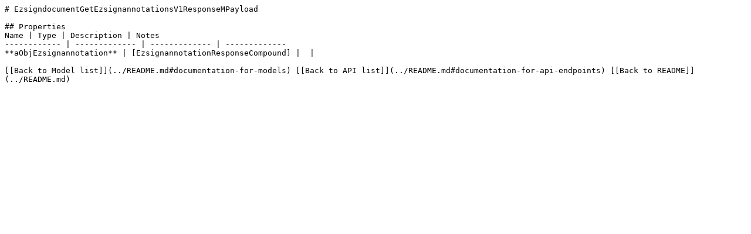

--- FILE ---
content_type: text/plain; charset=utf-8
request_url: https://raw.githubusercontent.com/eZmaxinc/eZmax-SDK-swift5/master/docs/EzsigndocumentGetEzsignannotationsV1ResponseMPayload.md
body_size: -127
content:
# EzsigndocumentGetEzsignannotationsV1ResponseMPayload

## Properties
Name | Type | Description | Notes
------------ | ------------- | ------------- | -------------
**aObjEzsignannotation** | [EzsignannotationResponseCompound] |  | 

[[Back to Model list]](../README.md#documentation-for-models) [[Back to API list]](../README.md#documentation-for-api-endpoints) [[Back to README]](../README.md)


